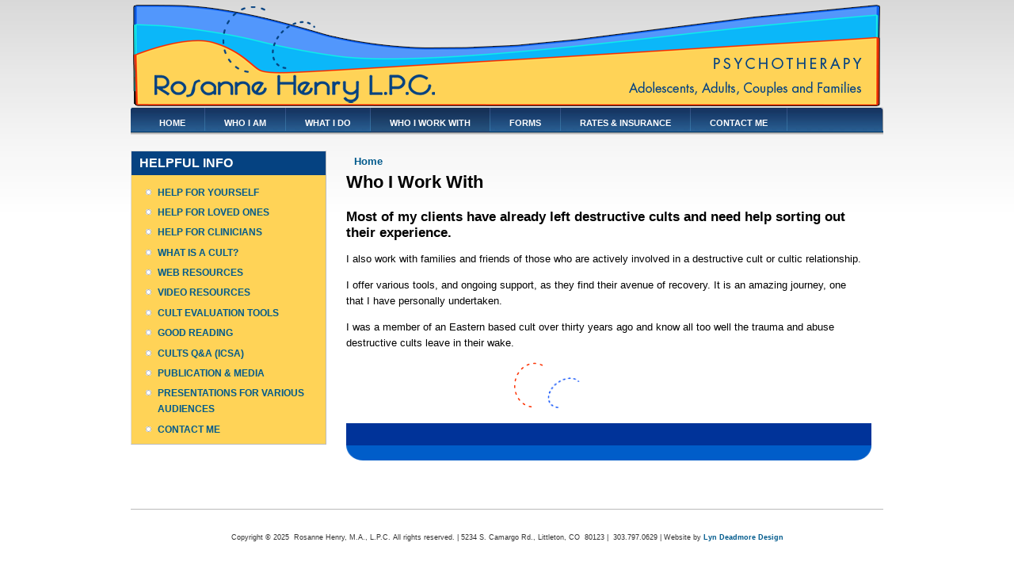

--- FILE ---
content_type: text/html; charset=utf-8
request_url: https://www.cultrecover.com/workwith
body_size: 3640
content:
<!DOCTYPE html PUBLIC "-//W3C//DTD XHTML+RDFa 1.0//EN"
  "http://www.w3.org/MarkUp/DTD/xhtml-rdfa-1.dtd">
<html xmlns="http://www.w3.org/1999/xhtml" xml:lang="en" version="XHTML+RDFa 1.0" dir="ltr"
  xmlns:content="http://purl.org/rss/1.0/modules/content/"
  xmlns:dc="http://purl.org/dc/terms/"
  xmlns:foaf="http://xmlns.com/foaf/0.1/"
  xmlns:og="http://ogp.me/ns#"
  xmlns:rdfs="http://www.w3.org/2000/01/rdf-schema#"
  xmlns:sioc="http://rdfs.org/sioc/ns#"
  xmlns:sioct="http://rdfs.org/sioc/types#"
  xmlns:skos="http://www.w3.org/2004/02/skos/core#"
  xmlns:xsd="http://www.w3.org/2001/XMLSchema#">

<head profile="http://www.w3.org/1999/xhtml/vocab">
  <meta http-equiv="Content-Type" content="text/html; charset=utf-8" />
<meta name="Generator" content="Drupal 7 (http://drupal.org)" />
<link rel="canonical" href="/workwith" />
<link rel="shortlink" href="/node/4" />
<link rel="shortcut icon" href="https://www.cultrecover.com/sites/default/files/favicon_0.ico" type="image/vnd.microsoft.icon" />
  <title>Who I Work With | Rosanne Henry, LPC, Psychotherapy and Cult Recovery Consultation</title>
  <style type="text/css" media="all">
@import url("https://www.cultrecover.com/modules/system/system.base.css?sodrqo");
@import url("https://www.cultrecover.com/modules/system/system.menus.css?sodrqo");
@import url("https://www.cultrecover.com/modules/system/system.messages.css?sodrqo");
@import url("https://www.cultrecover.com/modules/system/system.theme.css?sodrqo");
</style>
<style type="text/css" media="all">
@import url("https://www.cultrecover.com/modules/field/theme/field.css?sodrqo");
@import url("https://www.cultrecover.com/modules/node/node.css?sodrqo");
@import url("https://www.cultrecover.com/modules/search/search.css?sodrqo");
@import url("https://www.cultrecover.com/modules/user/user.css?sodrqo");
@import url("https://www.cultrecover.com/sites/all/modules/extlink/css/extlink.css?sodrqo");
@import url("https://www.cultrecover.com/sites/all/modules/views/css/views.css?sodrqo");
@import url("https://www.cultrecover.com/sites/all/modules/ckeditor/css/ckeditor.css?sodrqo");
</style>
<style type="text/css" media="all">
@import url("https://www.cultrecover.com/sites/all/modules/ctools/css/ctools.css?sodrqo");
</style>
<style type="text/css" media="all">
@import url("https://www.cultrecover.com/sites/all/themes/danland/style.css?sodrqo");
@import url("https://www.cultrecover.com/sites/all/themes/danland/local.css?sodrqo");
@import url("https://www.cultrecover.com/sites/all/themes/danland/danblog/danblog.css?sodrqo");
</style>

<!--[if IE 6]>
<link type="text/css" rel="stylesheet" href="https://www.cultrecover.com/sites/all/themes/danland/danblog/style.ie6.css?sodrqo" media="all" />
<![endif]-->
  <script type="text/javascript" src="https://www.cultrecover.com/sites/all/modules/jquery_update/replace/jquery/2.2/jquery.min.js?v=2.2.4"></script>
<script type="text/javascript" src="https://www.cultrecover.com/misc/jquery-extend-3.4.0.js?v=2.2.4"></script>
<script type="text/javascript" src="https://www.cultrecover.com/misc/jquery-html-prefilter-3.5.0-backport.js?v=2.2.4"></script>
<script type="text/javascript" src="https://www.cultrecover.com/misc/jquery.once.js?v=1.2"></script>
<script type="text/javascript" src="https://www.cultrecover.com/misc/drupal.js?sodrqo"></script>
<script type="text/javascript" src="https://www.cultrecover.com/sites/all/modules/jquery_update/js/jquery_browser.js?v=0.0.1"></script>
<script type="text/javascript" src="https://www.cultrecover.com/sites/all/modules/behavior_weights/behavior_weights.js?sodrqo"></script>
<script type="text/javascript" src="https://www.cultrecover.com/sites/all/modules/extlink/js/extlink.js?sodrqo"></script>
<script type="text/javascript" src="https://www.cultrecover.com/sites/all/themes/danland/scripts/hoverIntent.js?sodrqo"></script>
<script type="text/javascript" src="https://www.cultrecover.com/sites/all/themes/danland/scripts/superfish.js?sodrqo"></script>
<script type="text/javascript">
<!--//--><![CDATA[//><!--
jQuery.extend(Drupal.settings, {"basePath":"\/","pathPrefix":"","setHasJsCookie":0,"ajaxPageState":{"theme":"danblog","theme_token":"_5xum4x6OBQwsKuC41uldyZOACwnEIxSejhRXeRXGb0","js":{"sites\/all\/modules\/jquery_update\/replace\/jquery\/2.2\/jquery.min.js":1,"misc\/jquery-extend-3.4.0.js":1,"misc\/jquery-html-prefilter-3.5.0-backport.js":1,"misc\/jquery.once.js":1,"misc\/drupal.js":1,"sites\/all\/modules\/jquery_update\/js\/jquery_browser.js":1,"sites\/all\/modules\/behavior_weights\/behavior_weights.js":1,"sites\/all\/modules\/extlink\/js\/extlink.js":1,"sites\/all\/themes\/danland\/scripts\/hoverIntent.js":1,"sites\/all\/themes\/danland\/scripts\/superfish.js":1},"css":{"modules\/system\/system.base.css":1,"modules\/system\/system.menus.css":1,"modules\/system\/system.messages.css":1,"modules\/system\/system.theme.css":1,"modules\/field\/theme\/field.css":1,"modules\/node\/node.css":1,"modules\/search\/search.css":1,"modules\/user\/user.css":1,"sites\/all\/modules\/extlink\/css\/extlink.css":1,"sites\/all\/modules\/views\/css\/views.css":1,"sites\/all\/modules\/ckeditor\/css\/ckeditor.css":1,"sites\/all\/modules\/ctools\/css\/ctools.css":1,"sites\/all\/themes\/danland\/style.css":1,"sites\/all\/themes\/danland\/local.css":1,"sites\/all\/themes\/danland\/danblog\/danblog.css":1,"sites\/all\/themes\/danland\/danblog\/style.ie6.css":1}},"extlink":{"extTarget":"_blank","extClass":0,"extLabel":"(link is external)","extImgClass":0,"extIconPlacement":"append","extSubdomains":0,"extExclude":"","extInclude":"","extCssExclude":"","extCssExplicit":"","extAlert":0,"extAlertText":"This link will take you to an external web site. We are not responsible for their content.","mailtoClass":0,"mailtoLabel":"(link sends e-mail)","extUseFontAwesome":false}});
//--><!]]>
</script>
</head>
<body class="html not-front not-logged-in one-sidebar sidebar-first page-node page-node- page-node-4 node-type-page" >
  <div id="skip-link">
    <a href="#main-content" class="element-invisible element-focusable">Skip to main content</a>
  </div>
    <div  id="layout-type-1">
<div id="header">
<div id="header-wrapper">
	 
		<div id="logo-wrapper">
			<div class="logo">
				<a href="/" title="Home"><img src="https://www.cultrecover.com/sites/default/files/transparentlogo.png" alt="Home" /></a>
			</div>
		</div><!-- end logo wrapper -->
			
	
	
			<div id="authorize">
      		      <ul><li class="first"><a href="/user">Login</a></li><li><a href="/user/register">Register</a></li></ul>
		</div>
	
      </div><!-- end header-wrapper -->
</div> <!-- /header -->
<div style="clear:both"></div>

<div id="menu">
<div id="rounded-menu-left"></div>
       <div id="nav">
        <ul class="links"><li class="menu-227 first"><a href="/" title="">HOME</a></li>
<li class="menu-1547"><a href="/whoiam">WHO I AM</a></li>
<li class="menu-542"><a href="/whatido">WHAT I DO</a></li>
<li class="menu-543 active-trail active"><a href="/workwith" class="active-trail active">WHO I WORK WITH</a></li>
<li class="menu-544"><a href="/forms">FORMS</a></li>
<li class="menu-545"><a href="/rates-insurance">RATES &amp; INSURANCE</a></li>
<li class="menu-536 last"><a href="/contact">CONTACT ME</a></li>
</ul>      </div> <!-- end primary -->
    <div id="rounded-menu-right"></div>
</div> <!-- end menu -->
<div style="clear:both"></div>


 
<div style="clear:both"></div>
<div id="wrapper">

          <div id="sidebar-left" class="column sidebar"><div class="section">
          <div class="region region-sidebar-first">
    <div id="block-menu-menu-vertical-menu" class="block block-menu">

  <h2 class="block-title">HELPFUL INFO</h2>

<div class="content">
  <ul class="menu"><li class="first leaf"><a href="/yourself" title="">HELP FOR YOURSELF</a></li>
<li class="leaf"><a href="/lovedone" title="">HELP FOR LOVED ONES</a></li>
<li class="leaf"><a href="/clinician-help" title="">HELP FOR CLINICIANS</a></li>
<li class="leaf"><a href="/cultdef" title="">WHAT IS A CULT?</a></li>
<li class="leaf"><a href="/webresources" title="">WEB RESOURCES</a></li>
<li class="leaf"><a href="/video1" title="">VIDEO RESOURCES</a></li>
<li class="leaf"><a href="/evaluation" title="">CULT EVALUATION TOOLS</a></li>
<li class="leaf"><a href="/reading" title="">GOOD READING</a></li>
<li class="leaf"><a href="http://www.icsahome.com/elibrary/faqs" title="">CULTS Q&amp;A (ICSA)</a></li>
<li class="leaf"><a href="/publication" title="">PUBLICATION &amp; MEDIA</a></li>
<li class="leaf"><a href="/workshop" title="">PRESENTATIONS FOR VARIOUS AUDIENCES </a></li>
<li class="last leaf"><a href="/contact" title="">CONTACT ME</a></li>
</ul></div> <!-- end block content -->
</div> <!-- end block -->
  </div>
      </div></div> <!-- end sidebar-first -->
    
<div id="content">
			<a id="main-content"></a>
						<h2 class="element-invisible">You are here</h2><div class="breadcrumb"><a href="/">Home</a></div>			      		      			        				<h1 class="title" id="page-title">
         			 		Who I Work With        				</h1>
     				       		      		        			<div class="tabs">
          				        			</div>
      		      		      				      <div class="content-middle">  <div class="region region-content">
    <div id="block-system-main" class="block block-system">


<div class="content">
  <div id="node-4" class="node node-page clearfix" about="/workwith" typeof="foaf:Document">

      <span property="dc:title" content="Who I Work With" class="rdf-meta element-hidden"></span>
  
  <div class="content clearfix">
    <div class="field field-name-body field-type-text-with-summary field-label-hidden"><div class="field-items"><div class="field-item even" property="content:encoded"><h3>
	Most of my clients have already left destructive cults and need help sorting out their experience.</h3>
<p>I also work with families and friends of those who are actively involved in a destructive cult or cultic relationship.</p>
<p>I offer various tools, and ongoing support, as they find their avenue of recovery. It is an amazing journey, one that I have personally undertaken.</p>
<p>I was a member of an Eastern based cult over thirty years ago and know all too well the trauma and abuse destructive cults leave in their wake.</p>
<p>                                                     <img alt="" src="/sites/default/files/dots-org.gif" style="width: 42px; height: 58px;" /><img alt="" src="/sites/default/files/dots-blu.gif" style="width: 41px; height: 39px;" /></p>
<p><img alt="" height="47" src="/sites/default/files/bottom_graphic.png" width="663" /></p>
</div></div></div>  </div>

  
  
</div>
</div> <!-- end block content -->
</div> <!-- end block -->
  </div>
</div>
						
</div> <!-- end content -->

    <div style="clear:both"></div>
</div> <!-- end wrapper -->




 
<div style="clear:both"></div>
<div id="footer-wrapper">
<div id="footer">
   <div class="region region-footer">
    <div id="block-block-1" class="block block-block">


<div class="content">
  <p class="rtecenter">Copyright © 2025  Rosanne Henry, M.A., L.P.C. All rights reserved. | 5234 S. Camargo Rd., Littleton, CO  80123 |  303.797.0629 | Website by <a href="http://lyndeadmoredesign.com" target="_blank">Lyn Deadmore Design</a></p>
<p> </p>
</div> <!-- end block content -->
</div> <!-- end block -->
  </div>
</div>
</div> <!-- end footer wrapper -->

<div style="clear:both"></div>
<div id="notice"><p>Theme by <a href="http://www.danetsoft.com">Danetsoft</a> and <a href="http://www.danpros.com">Danang Probo Sayekti</a> inspired by <a href="http://www.maksimer.no">Maksimer</a></p></div>
</div>  </body>
</html>


--- FILE ---
content_type: text/css
request_url: https://www.cultrecover.com/sites/all/themes/danland/local.css?sodrqo
body_size: 663
content:
/* $Id: local_sample.css,v 1.1 2010/04/08 17:16:16 danprobo Exp $ */

/****************************/
/* LOCAL CSS                */
/****************************/

/* Put your custom css and css overrides in this file and  */ 
/* rename it local.css.  By restricting your css changes   */
/* to local.css, your changes will not be overwritten when */
/* upgrading to a new version of this theme.               */

/* Steps to activate local.css:                       */
/* 1. Add your custom css to this file                */
/* 2. Rename this file to local.css                   */
/* 3. Uncomment (remove leading semicolon from ) the  */ 
/*    following line in your theme's .info file:      */
/*    ;stylesheets[all][] = local.css                 */
/* 4. Clear cached data at admin/settings/performance */

#notice {
display: none;
}

#authorize {
display: none;
}

#authorize .feed-icon{
display:none;
}

#superfish .menu li li {
	background: #5fc138;
<!-- change this -->
left: -1px;
}

#superfish .menu li li li {
	background: #5fc138;
<!-- change this -->
top: 0px;
}

#superfish .menu li.active-trail li {
	background: #5fc138;
<!-- change this -->
}

#superfish .menu li li:hover {
	background: #2f6c17;
<!-- change this -->
}

#superfish .menu li li li:hover {
	background: #2f6c17;
<!-- change this -->
}

.field-name-field-image .field-item {
	float: left;
	margin-right: 20px;
	margin-bottom: 20px;
}

.field-name-field-image .field-item a {
	display:block;
	background-image: url(images/magnify2.png) no-repeat center center;
}
.field-name-field-image .field-item img:hover { opacity:0.7}




--- FILE ---
content_type: text/css
request_url: https://www.cultrecover.com/sites/all/themes/danland/danblog/danblog.css?sodrqo
body_size: 639
content:
/* $Id: danblog.css,v 1.11.2.2 2010/11/19 14:42:44 danprobo Exp $ */

/* Put your custom css and css overrides in this file */ 

body {
font-size: 84%;
font-family: Verdana, Arial, Helvetica, sans-serif;
color: #000;
margin: 0;
padding: 0;
line-height: 1.5em;
}

h1,h2,h3,h4,h5,h6 {
font-family: Arial, Helvetica, sans-serif;
}

#nav li a{
font-family: Arial, Helvetica, sans-serif;
}

#superfish .menu a,
#superfish .menu a:visited  {
font-family: Arial, Helvetica, sans-serif;
}

a:link {
color: #005a8c;/*#e87e17*/
text-decoration: none;
font-weight: bold;
}

a:visited {
color: #005a8c;/*#e87e17*/
text-decoration: none;
font-weight: bold;
}

a:hover {
text-decoration: underline;
}

.site-name a:hover {
text-decoration: none;
}

.comment .new {
text-align: right; /* LTR */
font-weight: bold;
float: right; /* LTR */
color: red;
margin:.5em;
}

.comment .title {
line-height: 1.2em;
}

.comment .title a:hover {
text-decoration: none;
}

#subnav li a {
font-weight:bold;
}

#subnav li a:hover {
text-decoration: underline;
color: #005a8c;/*#e87e17*/
}

.title {
line-height:1.2em;
}

.node .title a:hover {
text-decoration: none;
}

#aggregator h3 a:hover {
text-decoration: none;
color: #005a8c;/*#e87e17*/
}

#mission-wrapper {
width:950px;
margin:0 auto;
} 

#mission {
font-size:1.4em;
display:block;
line-height:1.2em;
font-family:Georgia, "Bitstream Vera Serif", serif;
font-size: 20px;
font-style:italic;
}

#mission .contextual-links {
font-size: 13px;
font-family: Verdana, Arial, Helvetica, sans-serif;
font-style:normal;
}

#mission .block-title {
margin-top:20px;
}

#mission .region {
margin:20px 10px;
}

.item-list .pager li a:hover {
text-decoration:none;
}
